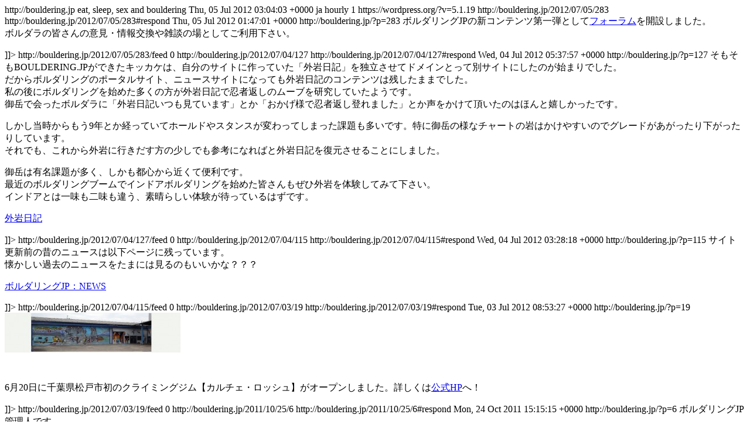

--- FILE ---
content_type: text/html; charset=UTF-8
request_url: http://bouldering.jp/feed
body_size: 2421
content:


<?xml version="1.0" encoding="UTF-8"?><rss version="2.0"
	xmlns:content="http://purl.org/rss/1.0/modules/content/"
	xmlns:wfw="http://wellformedweb.org/CommentAPI/"
	xmlns:dc="http://purl.org/dc/elements/1.1/"
	xmlns:atom="http://www.w3.org/2005/Atom"
	xmlns:sy="http://purl.org/rss/1.0/modules/syndication/"
	xmlns:slash="http://purl.org/rss/1.0/modules/slash/"
	>

<channel>
	<title>BOULDERING.JP</title>
	<atom:link href="http://bouldering.jp/feed" rel="self" type="application/rss+xml" />
	<link>http://bouldering.jp</link>
	<description>eat, sleep, sex and bouldering</description>
	<lastBuildDate>
	Thu, 05 Jul 2012 03:04:03 +0000	</lastBuildDate>
	<language>ja</language>
	<sy:updatePeriod>
	hourly	</sy:updatePeriod>
	<sy:updateFrequency>
	1	</sy:updateFrequency>
	<generator>https://wordpress.org/?v=5.1.19</generator>
	<item>
		<title>ボルダリングフォーラム</title>
		<link>http://bouldering.jp/2012/07/05/283</link>
				<comments>http://bouldering.jp/2012/07/05/283#respond</comments>
				<pubDate>Thu, 05 Jul 2012 01:47:01 +0000</pubDate>
		<dc:creator><![CDATA[nama]]></dc:creator>
				<category><![CDATA[ニュース]]></category>

		<guid isPermaLink="false">http://bouldering.jp/?p=283</guid>
				<description><![CDATA[ボルダリングJPの新コンテンツ第一弾としてフォーラムを開設しました。 ボルダラの皆さんの意見・情報交換や雑談の [&#8230;]]]></description>
								<content:encoded><![CDATA[<p>ボルダリングJPの新コンテンツ第一弾として<a href="http://bouldering.jp/b-forum" title="フォーラム">フォーラム</a>を開設しました。<br />
ボルダラの皆さんの意見・情報交換や雑談の場としてご利用下さい。</p>
]]></content:encoded>
							<wfw:commentRss>http://bouldering.jp/2012/07/05/283/feed</wfw:commentRss>
		<slash:comments>0</slash:comments>
							</item>
		<item>
		<title>外岩日記復元作業中</title>
		<link>http://bouldering.jp/2012/07/04/127</link>
				<comments>http://bouldering.jp/2012/07/04/127#respond</comments>
				<pubDate>Wed, 04 Jul 2012 05:37:57 +0000</pubDate>
		<dc:creator><![CDATA[nama]]></dc:creator>
				<category><![CDATA[その他]]></category>

		<guid isPermaLink="false">http://bouldering.jp/?p=127</guid>
				<description><![CDATA[そもそもBOULDERING.JPができたキッカケは、自分のサイトに作っていた「外岩日記」を独立させてドメイン [&#8230;]]]></description>
								<content:encoded><![CDATA[<p>そもそもBOULDERING.JPができたキッカケは、自分のサイトに作っていた「外岩日記」を独立させてドメインとって別サイトにしたのが始まりでした。<br />
だからボルダリングのポータルサイト、ニュースサイトになっても外岩日記のコンテンツは残したままでした。<br />
私の後にボルダリングを始めた多くの方が外岩日記で忍者返しのムーブを研究していたようです。<br />
御岳で会ったボルダラに「外岩日記いつも見ています」とか「おかげ様で忍者返し登れました」とか声をかけて頂いたのはほんと嬉しかったです。</p>
<p>しかし当時からもう9年とか経っていてホールドやスタンスが変わってしまった課題も多いです。特に御岳の様なチャートの岩はかけやすいのでグレードがあがったり下がったりしています。<br />
それでも、これから外岩に行きだす方の少しでも参考になればと外岩日記を復元させることにしました。</p>
<p>御岳は有名課題が多く、しかも都心から近くて便利です。<br />
最近のボルダリングブームでインドアボルダリングを始めた皆さんもぜひ外岩を体験してみて下さい。<br />
インドアとは一味も二味も違う、素晴らしい体験が待っているはずです。</p>
<p><a href="http://bouldering.jp/b-blog" title="外岩日記">外岩日記</a></p>
]]></content:encoded>
							<wfw:commentRss>http://bouldering.jp/2012/07/04/127/feed</wfw:commentRss>
		<slash:comments>0</slash:comments>
							</item>
		<item>
		<title>過去のニュース</title>
		<link>http://bouldering.jp/2012/07/04/115</link>
				<comments>http://bouldering.jp/2012/07/04/115#respond</comments>
				<pubDate>Wed, 04 Jul 2012 03:28:18 +0000</pubDate>
		<dc:creator><![CDATA[nama]]></dc:creator>
				<category><![CDATA[その他]]></category>

		<guid isPermaLink="false">http://bouldering.jp/?p=115</guid>
				<description><![CDATA[サイト更新前の昔のニュースは以下ページに残っています。 懐かしい過去のニュースをたまには見るのもいいかな？？？ [&#8230;]]]></description>
								<content:encoded><![CDATA[<p>サイト更新前の昔のニュースは以下ページに残っています。<br />
懐かしい過去のニュースをたまには見るのもいいかな？？？</p>
<p><a href="http://bouldering.jp/news">ボルダリングJP：NEWS</a></p>
]]></content:encoded>
							<wfw:commentRss>http://bouldering.jp/2012/07/04/115/feed</wfw:commentRss>
		<slash:comments>0</slash:comments>
							</item>
		<item>
		<title>松戸市にボルダリングジムオープン！</title>
		<link>http://bouldering.jp/2012/07/03/19</link>
				<comments>http://bouldering.jp/2012/07/03/19#respond</comments>
				<pubDate>Tue, 03 Jul 2012 08:53:27 +0000</pubDate>
		<dc:creator><![CDATA[nama]]></dc:creator>
				<category><![CDATA[ニュース]]></category>

		<guid isPermaLink="false">http://bouldering.jp/?p=19</guid>
				<description><![CDATA[&#160; 6月20日に千葉県松戸市初のクライミングジム【カルチェ・ロッシュ】がオープンしました。詳しくは公 [&#8230;]]]></description>
								<content:encoded><![CDATA[<p><a href="http://bouldering.jp/wp-content/uploads/p1070653.jpeg"><img class="alignnone size-medium wp-image-20" title="p1070653" src="http://bouldering.jp/wp-content/uploads/p1070653-300x68.jpeg" alt="" width="300" height="68" srcset="http://bouldering.jp/wp-content/uploads/p1070653-300x68.jpeg 300w, http://bouldering.jp/wp-content/uploads/p1070653.jpeg 822w" sizes="(max-width: 300px) 100vw, 300px" /></a></p>
<p>&nbsp;</p>
<p>6月20日に千葉県松戸市初のクライミングジム【カルチェ・ロッシュ】がオープンしました。詳しくは<a href="http://www.q-roche.com/index.html" target="_blank">公式HP</a>へ！</p>
]]></content:encoded>
							<wfw:commentRss>http://bouldering.jp/2012/07/03/19/feed</wfw:commentRss>
		<slash:comments>0</slash:comments>
							</item>
		<item>
		<title>サーバー移転しました</title>
		<link>http://bouldering.jp/2011/10/25/6</link>
				<comments>http://bouldering.jp/2011/10/25/6#respond</comments>
				<pubDate>Mon, 24 Oct 2011 15:15:15 +0000</pubDate>
		<dc:creator><![CDATA[nama]]></dc:creator>
				<category><![CDATA[ニュース]]></category>

		<guid isPermaLink="false">http://bouldering.jp/?p=6</guid>
				<description><![CDATA[ボルダリングJP管理人です。 レンタルサーバーを移転しました。WPをインストールしました。 すこしづつサイトを [&#8230;]]]></description>
								<content:encoded><![CDATA[<p>ボルダリングJP管理人です。</p>
<p>レンタルサーバーを移転しました。WPをインストールしました。</p>
<p>すこしづつサイトを構築していきますので気長にお待ちください。</p>
<p>よろしくお願いいたします。</p>
<p>&nbsp;</p>
]]></content:encoded>
							<wfw:commentRss>http://bouldering.jp/2011/10/25/6/feed</wfw:commentRss>
		<slash:comments>0</slash:comments>
							</item>
	</channel>
</rss>
